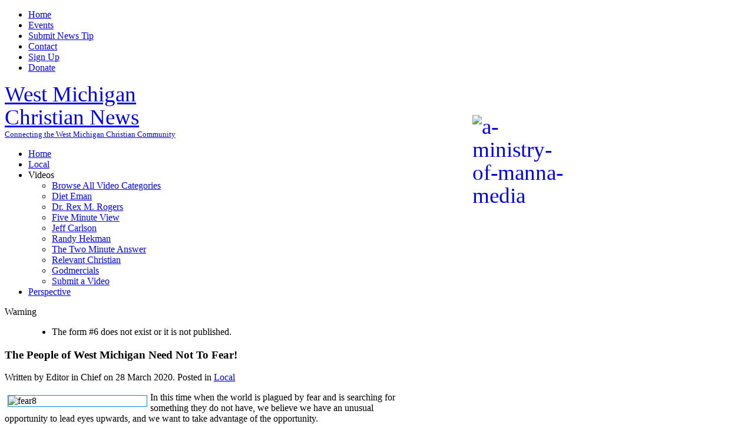

--- FILE ---
content_type: text/html; charset=utf-8
request_url: https://westmichiganchristian.com/local/1033-the-people-of-west-michigan-need-not-to-fear.html
body_size: 7372
content:
<!DOCTYPE HTML>
<html lang="en-gb" dir="ltr">

<head>
<meta charset="utf-8" />
<meta http-equiv="X-UA-Compatible" content="IE=edge,chrome=1">
<meta name="viewport" content="width=device-width, initial-scale=1">
  <base href="https://westmichiganchristian.com/local/1033-the-people-of-west-michigan-need-not-to-fear.html" />
  <meta name="author" content="Editor in Chief" />
  <meta name="description" content="In this time when the world is plagued by fear and is searching for something they do not have, we believe we have an unusual opportunity to lead eyes upwards,  and we want to take advantage of the opportunity. We have multiple billboards in high traffic" />
  <meta name="generator" content="Joomla! - Open Source Content Management" />
  <title>The People of West Michigan Need Not To Fear! - West Michigan Christian News | West Michigan Christian News</title>
  <link href="https://westmichiganchristian.com/component/search/?Itemid=281&amp;catid=21&amp;id=1033&amp;format=opensearch" rel="search" title="Search West Michigan Christian News" type="application/opensearchdescription+xml" />
  <link href="/templates/yoo_venture/favicon.ico" rel="shortcut icon" type="image/vnd.microsoft.icon" />
  <link rel="stylesheet" href="/plugins/content/authorinfobox/authorinfobox.css" type="text/css" />
  <link rel="stylesheet" href="/cache/widgetkit/widgetkit-9015cfe4.css" type="text/css" />
  <link rel="stylesheet" href="/plugins/system/jcemediabox/css/jcemediabox.css?08ebf8a171d1a19317c2b1b68ebfed96" type="text/css" />
  <link rel="stylesheet" href="/plugins/system/jcemediabox/themes/standard/css/style.css?67fbaeceb987316db98c64feea18d9fa" type="text/css" />
  <script src="/media/system/js/mootools-core.js" type="text/javascript"></script>
  <script src="/media/system/js/core.js" type="text/javascript"></script>
  <script src="/media/system/js/caption.js" type="text/javascript"></script>
  <script src="/media/widgetkit/js/jquery.js" type="text/javascript"></script>
  <script src="/cache/widgetkit/widgetkit-d55fde45.js" type="text/javascript"></script>
  <script src="/plugins/system/jcemediabox/js/jcemediabox.js?bab2623533a38959d58ee39b77ca85cd" type="text/javascript"></script>
  <script src="/media/system/js/mootools-more.js" type="text/javascript"></script>
  <script type="text/javascript">
window.addEvent('load', function() {
				new JCaption('img.caption');
			});JCEMediaBox.init({popup:{width:225,height:"",legacy:0,lightbox:0,shadowbox:0,resize:1,icons:1,overlay:1,overlayopacity:0.8,overlaycolor:"#000000",fadespeed:500,scalespeed:500,hideobjects:0,scrolling:"fixed",close:2,labels:{'close':'Close','next':'Next','previous':'Previous','cancel':'Cancel','numbers':'{$current} of {$total}'},cookie_expiry:"",google_viewer:0,pdfjs:0},tooltip:{className:"tooltip",opacity:0.8,speed:150,position:"br",offsets:{x: 16, y: 16}},base:"/",imgpath:"plugins/system/jcemediabox/img",theme:"standard",themecustom:"",themepath:"plugins/system/jcemediabox/themes"});window.addEvent('domready', function() {
			$$('.hasTip').each(function(el) {
				var title = el.get('title');
				if (title) {
					var parts = title.split('::', 2);
					el.store('tip:title', parts[0]);
					el.store('tip:text', parts[1]);
				}
			});
			var JTooltips = new Tips($$('.hasTip'), { maxTitleChars: 50, fixed: false});
		});
  </script>

<link rel="apple-touch-icon-precomposed" href="/templates/yoo_venture/apple_touch_icon.png" />
<link rel="stylesheet" href="/templates/yoo_venture/css/base.css" />
<link rel="stylesheet" href="/templates/yoo_venture/css/layout.css" />
<link rel="stylesheet" href="/templates/yoo_venture/css/menus.css" />
<style>.wrapper { max-width: 960px; }
#sidebar-a { width: 28%; }
#maininner { width: 72%; }
#menu .dropdown { width: 250px; }
#menu .columns2 { width: 500px; }
#menu .columns3 { width: 750px; }
#menu .columns4 { width: 1000px; }</style>
<link rel="stylesheet" href="/templates/yoo_venture/css/modules.css" />
<link rel="stylesheet" href="/templates/yoo_venture/css/tools.css" />
<link rel="stylesheet" href="/templates/yoo_venture/css/system.css" />
<link rel="stylesheet" href="/templates/yoo_venture/css/extensions.css" />
<link rel="stylesheet" href="/templates/yoo_venture/css/custom.css" />
<link rel="stylesheet" href="/templates/yoo_venture/css/animation.css" />
<link rel="stylesheet" href="/templates/yoo_venture/css/texture/concrete.css" />
<link rel="stylesheet" href="/templates/yoo_venture/css/color/blue.css" />
<link rel="stylesheet" href="/templates/yoo_venture/css/font1/lucida.css" />
<link rel="stylesheet" href="/templates/yoo_venture/css/font2/opensans.css" />
<link rel="stylesheet" href="/templates/yoo_venture/css/font3/opensans.css" />
<link rel="stylesheet" href="/templates/yoo_venture/css/style.css" />
<link rel="stylesheet" href="/templates/yoo_venture/css/responsive.css" />
<link rel="stylesheet" href="/templates/yoo_venture/css/print.css" />
<link rel="stylesheet" href="/templates/yoo_venture/fonts/opensans.css" />
<script src="/templates/yoo_venture/warp/js/warp.js"></script>
<script src="/templates/yoo_venture/warp/js/responsive.js"></script>
<script src="/templates/yoo_venture/warp/js/accordionmenu.js"></script>
<script src="/templates/yoo_venture/warp/js/dropdownmenu.js"></script>
<script src="/templates/yoo_venture/js/template.js"></script>



<script type="text/javascript">
  var _gaq = _gaq || [];
  _gaq.push(['_setAccount', 'UA-159849189-1']);
  _gaq.push(['_trackPageview']);

  (function() {
    var ga = document.createElement('script'); ga.type = 'text/javascript'; ga.async = true;
    ga.src = ('https:' == document.location.protocol ? 'https://ssl' : 'http://www') + '.google-analytics.com/ga.js';
    var s = document.getElementsByTagName('script')[0]; s.parentNode.insertBefore(ga, s);
  })();
</script>

</head>

<body id="page" class="page sidebar-a-right sidebars-1  isblog  top-a-sep  system-0" data-config='{"twitter":0,"plusone":0,"facebook":0,"color":"blue"}'>

	
	<div id="block-page">

		<div id="page-bg">

						<div id="block-toolbar">
				<div class="wrapper">

					<div id="toolbar" class="clearfix">

												<div class="float-left">
						
													
							<div class="module   deepest">

			<ul class="menu menu-line">
<li class="level1 item232"><a href="/" class="level1"><span>Home</span></a></li><li class="level1 item248"><a href="/event-calendar.html" class="level1"><span>Events</span></a></li><li class="level1 item243"><a href="/submit-a-news-tip.html" class="level1"><span>Submit News Tip</span></a></li><li class="level1 item246"><a href="/contact-us.html" class="level1"><span>Contact</span></a></li><li class="level1 item312"><a href="/sign-up.html" class="level1"><span>Sign Up</span></a></li><li class="level1 item313"><a href="/donate.html" class="level1"><span>Donate</span></a></li></ul>		
</div>							
						</div>
						
													
												
					</div>

				</div>
			</div>
			
			<div id="block-main">
				<div class="wrapper clearfix">

						
					<header id="header" class="grid-block">
						
							
						<a id="logo" href="https://westmichiganchristian.com">
	<span style="font-size: 28pt; font-family: impact,chicago; line-height: 105%;">West Michigan</span><span style="font-size: 28pt; font-family: impact,chicago; line-height: 105%;"><img class="size-auto" style="margin: 55px 0px 0px 15px; float: right;" src="/images/a-ministry-of-manna-media.png" alt="a-ministry-of-manna-media" width="166" height="55" /></span><br /><span style="font-size: 28pt; font-family: impact,chicago; line-height: 105%;">Christian News</span><br /><span style="font-size: 10pt;">Connecting the West Michigan Christian Community<br /></span></a>
												
												<nav id="menu"><ul class="menu menu-dropdown">
<li class="level1 item101"><a href="/" class="level1"><span>Home</span></a></li><li class="level1 item281 active current"><a href="/local.html" class="level1 active current"><span>Local</span></a></li><li class="level1 item274 parent"><span class="separator level1 parent"><span>Videos</span></span>
<div class="dropdown columns1"><div class="dropdown-bg"><div><div class="width100 column"><ul class="level2"><li class="level2 item278"><a href="/videos/browse-all-video-categories.html" class="level2"><span>Browse All Video Categories</span></a></li><li class="level2 item294"><a href="/videos/diet-eman.html" class="level2"><span>Diet Eman</span></a></li><li class="level2 item279"><a href="/videos/dr-rex-m-rogers.html" class="level2"><span>Dr. Rex M. Rogers</span></a></li><li class="level2 item276"><a href="/videos/five-minute-view.html" class="level2"><span>Five Minute View</span></a></li><li class="level2 item277"><a href="/videos/jeff-carlson.html" class="level2"><span>Jeff Carlson</span></a></li><li class="level2 item293"><a href="/videos/randy-hekman.html" class="level2"><span>Randy Hekman</span></a></li><li class="level2 item275"><a href="/videos/the-two-minute-answer.html" class="level2"><span>The Two Minute Answer</span></a></li><li class="level2 item280"><a href="/videos/relevant-christian.html" class="level2"><span>Relevant Christian</span></a></li><li class="level2 item299"><a href="/videos/godmercials.html" class="level2"><span>Godmercials</span></a></li><li class="level2 item292"><a href="/videos/submit-a-video.html" class="level2"><span>Submit a Video</span></a></li></ul></div></div></div></div></li><li class="level1 item203"><a href="/perspective.html" class="level1"><span>Perspective</span></a></li></ul></nav>
											
					</header>
					
										
										
										<div id="main" class="grid-block">

						<div id="maininner" class="grid-box">

							
														<section id="content" class="grid-block">

								
								
<div id="system-message-container">
<dl id="system-message">
<dt class="warning">Warning</dt>
<dd class="warning message">
	<ul>
		<li>The form #6 does not exist or it is not published.</li>
	</ul>
</dd>
</dl>
</div>

<div id="system">

	
	<article class="item" data-permalink="http://westmichiganchristian.com/local/1033-the-people-of-west-michigan-need-not-to-fear.html">

		
				<header>

										
								
			<h1 class="title">The People of West Michigan Need Not To Fear!</h1>

						<p class="meta">
		
				Written by Editor in Chief on <time datetime="2020-03-28" pubdate>28 March 2020</time>. Posted in <a href="/local.html">Local</a>	
			
			</p>
			
		</header>
			
		
		<div class="content clearfix">

		
<img src="/images/fear8.jpg" alt="fear8" class="size-auto" style="margin: 5px; border: 1px solid #0590de; float: left;" width="235" />In this time when the world is plagued by fear and is searching for something they do not have, we believe we have an unusual opportunity to lead eyes upwards, and we want to take advantage of the opportunity.<br /><br />We have multiple billboards in high traffic locations with the message of hope. Please pray that people that see these billboards will discover new peace in Christ.<br /> <br />At Manna Media, we believe in inspiring lost and hurting hearts to draw them to Jesus Christ. You can be the one that can change a life by giving a gift today. Your gift will help lead eyes upward, to Him. Give today to be the catalyst of change that West Michigan needs so desperately! Please click here to donate<br /><br />Thank you again, and please pray for the people being reached through this ministry as they think and rethink their relationship with Christ.<br /><br />Onward and forward,<br />Dave and Faye Vander Veen<br />Manna Media Inc.<br />
<div>&nbsp;</div>
<div>Three Short Informative Videos:<br /><a href="https://youtu.be/kbtO1To_PhQ" target="_blank" data-cke-saved-href="https://youtu.be/kbtO1To_PhQ">Christian Perspective in the Coronavirus Pandemic</a><br /><br /><a href="https://youtu.be/xEw27L4RC08" target="_blank" data-cke-saved-href="https://youtu.be/xEw27L4RC08">Why Does God Allow Suffering?</a><br /><br /><a href="https://youtu.be/6eFb3uYoh20" target="_blank" data-cke-saved-href="https://youtu.be/6eFb3uYoh20">Should Churches Close During a Crisis?</a></div><!-- Author Info Box Plugin for Joomla! - Kubik-Rubik Joomla! Extensions - Viktor Vogel --><div id="author_infobox"><div class="author_infobox_title">Author Information</div><div class="author_infobox_name"><span class="bold">Author:</span> Editor in Chief</div><div class="author_infobox_aboutme">About:</div></div><br class="clear" /><ul class="pagenav"><li class="prev"><span class="pagenav-prev-pretext">Next Article: </span><a href="/local/1034-terry-s-picks-for-april-2020.html" rel="next">Terry’s Picks for April 2020</a></li><li class="next"><span class="pagenav-next-pretext">Prev. Article: </span><a href="/local/1032-virus-affects-christian-concert-scene.html" rel="prev">Virus Affects Christian Concert Scene</a></li>
				</ul>		</div>

		
		
			
	</article>

</div>
							</section>
							
														<section id="innerbottom" class="grid-block"><div class="grid-box width100 grid-v"><div class="module mod-dotted  deepest">

		<h3 class="module-title">Related<span class="color"> Articles</span></h3>	
 
	<p class="relateditemsstyle-dotted">
	No Related Articles Found</p><br />
 
		
</div></div></section>
							
						</div>
						<!-- maininner end -->
						
												<aside id="sidebar-a" class="grid-box"><div class="grid-box width100 grid-v"><div class="module mod-box  deepest">

			
<form id="searchbox-40" class="searchbox" action="/local.html" method="post" role="search">
	<input type="text" value="" name="searchword" placeholder="search..." />
	<button type="reset" value="Reset"></button>
	<input type="hidden" name="task"   value="search" />
	<input type="hidden" name="option" value="com_search" />
	<input type="hidden" name="Itemid" value="298" />	
</form>

<script src="/templates/yoo_venture/warp/js/search.js"></script>
<script>
jQuery(function($) {
	$('#searchbox-40 input[name=searchword]').search({'url': '/component/search/?tmpl=raw&amp;type=json&amp;ordering=&amp;searchphrase=all', 'param': 'searchword', 'msgResultsHeader': 'Search Results', 'msgMoreResults': 'More Results', 'msgNoResults': 'No results found'}).placeholder();
});
</script>		
</div></div><div class="grid-box width100 grid-v"><div class="module mod-box  deepest">

			
<div class="rsform">
	</div>		
</div></div><div class="grid-box width100 grid-v"><div class="module mod-black  deepest">

	<div class="badge badge-new"></div>	<h3 class="module-title">Latest<span class="color"> News</span></h3>	
<ul class="line line-icon">
	<li><a href="/local/1289-sprague-get-on-board-defeating-nov-8-proposal-3.html">Sprague: Get on Board Defeating Nov. 8 Proposal 3</a></li>
	<li><a href="/local/1288-walking-in-the-way-of-st-james.html">Walking In The Way of St. James</a></li>
	<li><a href="/local/1287-upcoming-christian-concerts-offer-wide-variety.html">Upcoming Christian Concerts Offer Wide Variety</a></li>
	<li><a href="/local/1286-degage-s-7-5-million-expansion-opens.html">Degage’s $7.5 Million Expansion Opens</a></li>
	<li><a href="/local/1285-homes-giving-hope-receives-7-481-00-for-men-s-home.html">Homes Giving Hope Receives $7,481.00 for Men’s Home</a></li>
	<li><a href="/local/1284-first-of-its-kind-in-michigan-graduates-inmates.html">First-of-its Kind in Michigan Graduates Inmates</a></li>
	<li><a href="/local/1283-guiding-light-promotes-elve-to-executive-director.html">Guiding Light Promotes Elve to Executive Director</a></li>
	<li><a href="/local/1282-preuss-tapped-as-marantha-bible-s-executive-director.html">Preuss Tapped as Marantha Bible’s Executive Director</a></li>
	<li><a href="/local/1281-traumatized-afghans-refugees-receiving-help-love-from-area-agencies.html">Traumatized Afghan Refugees Receiving Help, Love From Area Agencies</a></li>
	<li><a href="/local/1280-major-fall-concerts-already-scheduled.html">Major Fall Concerts Already Scheduled</a></li>
	<li><a href="/local/1279-several-christian-music-artists-featured-at-gr-festival-of-the-arts.html">Several Christian Music Artists Featured at GR Festival of the Arts</a></li>
	<li><a href="/local/1278-a-renewed-outlook.html">A Renewed Outlook   </a></li>
	<li><a href="/local/1277-call-for-prayer-and-peace-following-lyoya-s-shooting.html">Call For Prayer and Peace Following Lyoya’s Shooting</a></li>
	<li><a href="/local/1276-former-guiding-light-executive-director-joins-next-step-of-west-michigan.html">Former Guiding Light Executive Director Joins Next Step of West Michigan</a></li>
	<li><a href="/local/1275-iccf-has-new-name.html">ICCF Has New Name</a></li>
	<li><a href="/local/1274-emmy-award-winner-mark-fincannon-to-speak-at-gr-film-college.html">Emmy Award Winner Mark Fincannon to speak at GR film college</a></li>
	<li><a href="/local/1273-music-spirit-elevates-worship-full-event.html">Music, Spirit Elevates Worship-full Event</a></li>
	<li><a href="/local/1272-report-christianity-world-s-most-persecuted-religion.html">Report: Christianity World’s Most Persecuted Religion</a></li>
	<li><a href="/local/1271-new-chair-a-first-for-mel-trotter-ministries.html">New Chair a First for Mel Trotter Ministries</a></li>
	<li><a href="/local/1270-calvin-seminary-revamps-m-div-degree.html">Calvin Seminary Revamps M.Div. Degree</a></li>
	<li><a href="/local/1269-calvin-university-appoints-11th-president.html">Calvin University Appoints 11th President</a></li>
	<li><a href="/local/1268-new-developments-in-reformed-roman-catholic-dialogue.html">New Developments in Reformed-Roman Catholic Dialogue</a></li>
	<li><a href="/local/1267-memories-of-bill.html">Memories of ‘Bill’</a></li>
	<li><a href="/local/1266-ministries-come-together-in-the-well.html">Ministries Come Together in ‘The Well’</a></li>
	<li><a href="/local/1265-an-easter-tale-for-perilous-times.html">An Easter Tale for ‘Perilous’ Times</a></li>
</ul>		
</div></div><div class="grid-box width100 grid-v"><div class="module mod-header mod-header-color  deepest">

		<h3 class="module-title">WMCN Resources</h3>	<ul class="menu menu-sidebar">
<li class="level1 item285"><a href="/our-authors.html" class="level1"><span>Contributing Authors</span></a></li><li class="level1 item247"><a href="/contact-us.html" class="level1"><span>Contact Us</span></a></li><li class="level1 item242"><a href="/submit-a-news-tip.html" class="level1"><span>Submit a News Tip</span></a></li><li class="level1 item298"><a href="/advanced-search.html" class="level1"><span>Advanced Search</span></a></li></ul>		
</div></div><div class="grid-box width100 grid-v"><div class="module mod-box  deepest">

		<h3 class="module-title">Events<span class="color"> Calendar - Add Yours!</span></h3>	
	<br />
<div><a href="http://westmichiganchristianevents.com/" target="_blank"><img style="display: block; margin-left: auto; margin-right: auto;" src="/images/Christian_News/wmce.jpg" alt="wmce" width="200" height="200" /></a></div>		
</div></div><div class="grid-box width100 grid-v"><div class="module mod-dotted  deepest">

		<h3 class="module-title">About<span class="color"> Us</span></h3>	
	<a href="http://www.mannamedia.org">Manna Media Inc</a>. exists to facilitate the creation and distribution of a distinctive Biblical message via media, causing people to encounter Christ, as well as grow in their relationship with Him.<br /><br />
<h3 style="text-align: center;"><img class="size-auto" style="margin: 0px 20px 10px 5px;" src="/images/Sponsors/Manna_Media_FINAL_LOGO_reduced.png" alt="Manna Media FINAL LOGO reduced" width="200" height="71" /><strong>Presents:<br /><br /></strong><a href="http://www.godmercials.com"><img class="size-auto" style="margin: 0px 20px 10px 5px; border: 1px solid #0590de; float: left;" src="/images/Sponsors/GodMercials_Logo-Color.png" alt="GodMercials Logo-Color" width="200" height="35" /></a></h3>
<h3 style="text-align: center;"><a href="http://www.whatifgod.com">WhatIfGod.com </a> <br /><br /><strong>Watch More about Manna Media</strong><br /><br /><br /><iframe src="//www.youtube.com/embed/sxdQNwzd_zQ?rel=0&amp;wmode=opaque" frameborder="0" width="200" height="165" allowfullscreen="allowfullscreen" style="vertical-align: middle; display: block; margin-left: auto; margin-right: auto;"></iframe></h3>
<br /><br />		
</div></div></aside>
												
						
					</div>
										<!-- main end -->

										<section id="bottom-a" class="grid-block"><div class="grid-box width50 grid-h"><div class="module mod-box  deepest">

			
	<table style="width: 240px;" border="0" align="center">
<tbody>
<tr align="center" valign="top">
<td><a href="/event-calendar.html"><img class="size-auto" style="margin: 0px 0px 4px;" src="/images/Icons/calendar.jpg" alt="calendar" width="75" height="75" /></a><br /><a href="/event-calendar.html">Events</a></td>
<td><a href="/contact-us.html"><img class="size-auto" style="margin: 0px;" src="/images/Icons/home_app07_envelope.png" alt="home app07 envelope" width="75" height="72" /></a><br /><a href="/contact-us.html">Contact</a></td>
<td><a href="https://www.youtube.com/channel/UCPMtfuihjrf-lyjJfMbdIRw" target="_blank"><img class="size-auto" style="margin: 0px 0px 4px;" src="/images/Icons/YouTube-icon.png" alt="YouTube-icon" width="75" height="75" /></a><br /><a href="https://www.youtube.com/channel/UCPMtfuihjrf-lyjJfMbdIRw" target="_blank">Channel</a></td>
</tr>
<tr align="center" valign="top">
<td>&nbsp;</td>
<td>&nbsp;</td>
<td>&nbsp;</td>
</tr>
<tr align="center" valign="top">
<td align="center" valign="top"><a href="/submit-a-news-tip.html"><img class="size-auto" style="margin: 3px 0px 6px;" src="/images/Icons/rokpad-thumb-2.png" alt="rokpad-thumb-2" width="77" height="77" /></a><br /><a href="/submit-a-news-tip.html">Submit News</a></td>
<td align="center" valign="top">&nbsp;<img class="size-auto" style="margin: 0px 2px 7px 0px;" src="/images/Icons/RSS.jpg" alt="RSS" width="69" height="71" /><br />RSS Feed</td>
<td><a href="/videos/browse-all-video-categories.html"><img class="size-auto" style="margin: 0px;" src="/images/Icons/home_app09_play.png" alt="home app09 play" width="75" height="75" /></a><a href="/videos/browse-all-video-categories.html">Videos</a></td>
</tr>
</tbody>
</table>		
</div></div><div class="grid-box width50 grid-h"><div class="module mod-box  deepest">

			
	<img class="size-auto" style="margin: 0px 10px 5px 0px; float: left;" src="/images/Icons/faith-button.png" alt="faith-button" width="100" height="94" /><span style="font-size: 12pt; color: #0590de;">Please</span> consider helping us by contributing to our publication.&nbsp; <br /><br />Donate directly or advertize your business on this site or in our newsletter.&nbsp; It reaches thousands across West Michigan.<br />
<ul>
<li><a href="http://missionsinmedia.com/contribute/west-michigan-christian-newsletter.html" target="_blank">I would like to donate</a></li>
<li><a href="/component/content/?id=36&amp;Itemid=249">Place an advertisement</a></li>
</ul>		
</div></div></section>
					
				</div>
			</div>

			
		</div>

	</div>

		<div id="block-footer">
		<div class="wrapper">

			<footer id="footer">
								<a id="totop-scroller" href="#page"></a>
				
				<div class="module   deepest">

			<ul class="menu menu-line">
<li class="level1 item232"><a href="/" class="level1"><span>Home</span></a></li><li class="level1 item248"><a href="/event-calendar.html" class="level1"><span>Events</span></a></li><li class="level1 item243"><a href="/submit-a-news-tip.html" class="level1"><span>Submit News Tip</span></a></li><li class="level1 item246"><a href="/contact-us.html" class="level1"><span>Contact</span></a></li><li class="level1 item312"><a href="/sign-up.html" class="level1"><span>Sign Up</span></a></li><li class="level1 item313"><a href="/donate.html" class="level1"><span>Donate</span></a></li></ul>		
</div>
<div class="module   deepest">

			
	Copyright 2007 -
<script type="text/javascript">// <![CDATA[
var currentTime = new Date()
        var year = currentTime.getFullYear()
            document.write(year)
// ]]></script>
<a href="http://missionsinmedia.com" target="_blank">Missions in Media</a>, All Rights Reserved<br /><br />emPowered by <a title="Internet Marketing, eCommerce, Web Development &amp; Hosting for His Purpose" href="http://expertwebprofessionals.com" target="_blank">Expert Web Professionals</a><br /><br />		
</div>			</footer>

		</div>
	</div>
		
	<!-- Global site tag (gtag.js) - Google Analytics -->
<script async src="https://www.googletagmanager.com/gtag/js?id=UA-137916210-2"></script>
<script>
  window.dataLayer = window.dataLayer || [];
  function gtag(){dataLayer.push(arguments);}
  gtag('js', new Date());

  gtag('config', 'UA-137916210-2');
</script>	
</body>
</html>